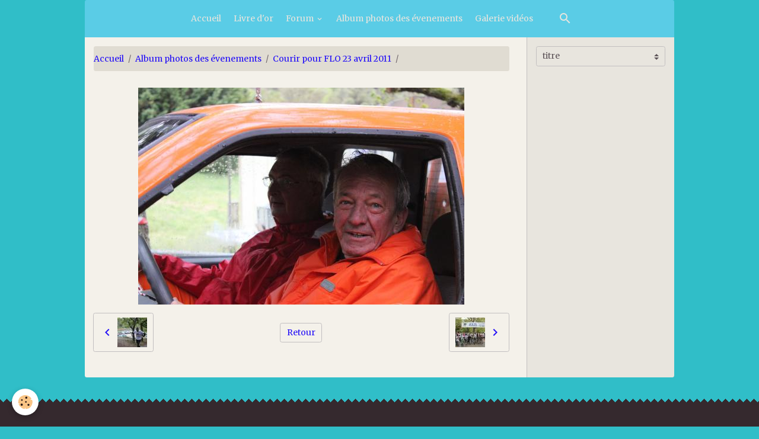

--- FILE ---
content_type: text/html; charset=UTF-8
request_url: http://www.asso-flo.fr/album/courir-pour-flo-23-avril-2011/img-2148.html
body_size: 36038
content:

<!DOCTYPE html>
<html lang="fr">
    <head>
        <title>IMG_2148</title>
        <meta name="theme-color" content="rgba(90, 204, 230, 1)">
        <meta name="msapplication-navbutton-color" content="rgba(90, 204, 230, 1)">
        <!-- METATAGS -->
        <!-- rebirth / furniture -->
<!--[if IE]>
<meta http-equiv="X-UA-Compatible" content="IE=edge">
<![endif]-->
<meta charset="utf-8">
<meta name="viewport" content="width=device-width, initial-scale=1, shrink-to-fit=no">
    <link rel="image_src" href="http://www.asso-flo.fr/medias/album/images/IMG_2148.jpg" />
    <meta property="og:image" content="http://www.asso-flo.fr/medias/album/images/IMG_2148.jpg" />
    <link rel="canonical" href="http://www.asso-flo.fr/album/courir-pour-flo-23-avril-2011/img-2148.html">
<meta name="generator" content="e-monsite (e-monsite.com)">



    
    <link rel="preconnect" href="https://fonts.googleapis.com">
    <link rel="preconnect" href="https://fonts.gstatic.com" crossorigin="anonymous">
    <link href="https://fonts.googleapis.com/css?family=Merriweather:300,300italic,400,400italic,700,700italic&display=swap" rel="stylesheet">

<link href="//www.asso-flo.fr/themes/combined.css?v=6_1642769533_45" rel="stylesheet">


<link rel="preload" href="//www.asso-flo.fr/medias/static/themes/bootstrap_v4/js/jquery-3.6.3.min.js?v=26012023" as="script">
<script src="//www.asso-flo.fr/medias/static/themes/bootstrap_v4/js/jquery-3.6.3.min.js?v=26012023"></script>
<link rel="preload" href="//www.asso-flo.fr/medias/static/themes/bootstrap_v4/js/popper.min.js?v=31012023" as="script">
<script src="//www.asso-flo.fr/medias/static/themes/bootstrap_v4/js/popper.min.js?v=31012023"></script>
<link rel="preload" href="//www.asso-flo.fr/medias/static/themes/bootstrap_v4/js/bootstrap.min.js?v=31012023" as="script">
<script src="//www.asso-flo.fr/medias/static/themes/bootstrap_v4/js/bootstrap.min.js?v=31012023"></script>
<script src="//www.asso-flo.fr/themes/combined.js?v=6_1642769533_45&lang=fr"></script>
<script type="application/ld+json">
    {
        "@context" : "https://schema.org/",
        "@type" : "WebSite",
        "name" : "FLO",
        "url" : "http://www.asso-flo.fr/"
    }
</script>




        <!-- //METATAGS -->
            <script src="//www.asso-flo.fr/medias/static/js/rgpd-cookies/jquery.rgpd-cookies.js?v=2084"></script>
    <script>
                                    $(document).ready(function() {
            $.RGPDCookies({
                theme: 'bootstrap_v4',
                site: 'www.asso-flo.fr',
                privacy_policy_link: '/about/privacypolicy/',
                cookies: [{"id":null,"favicon_url":"https:\/\/ssl.gstatic.com\/analytics\/20210414-01\/app\/static\/analytics_standard_icon.png","enabled":true,"model":"google_analytics","title":"Google Analytics","short_description":"Permet d'analyser les statistiques de consultation de notre site","long_description":"Indispensable pour piloter notre site internet, il permet de mesurer des indicateurs comme l\u2019affluence, les produits les plus consult\u00e9s, ou encore la r\u00e9partition g\u00e9ographique des visiteurs.","privacy_policy_url":"https:\/\/support.google.com\/analytics\/answer\/6004245?hl=fr","slug":"google-analytics"},{"id":null,"favicon_url":"","enabled":true,"model":"addthis","title":"AddThis","short_description":"Partage social","long_description":"Nous utilisons cet outil afin de vous proposer des liens de partage vers des plateformes tiers comme Twitter, Facebook, etc.","privacy_policy_url":"https:\/\/www.oracle.com\/legal\/privacy\/addthis-privacy-policy.html","slug":"addthis"}],
                modal_title: 'Gestion\u0020des\u0020cookies',
                modal_description: 'd\u00E9pose\u0020des\u0020cookies\u0020pour\u0020am\u00E9liorer\u0020votre\u0020exp\u00E9rience\u0020de\u0020navigation,\nmesurer\u0020l\u0027audience\u0020du\u0020site\u0020internet,\u0020afficher\u0020des\u0020publicit\u00E9s\u0020personnalis\u00E9es,\nr\u00E9aliser\u0020des\u0020campagnes\u0020cibl\u00E9es\u0020et\u0020personnaliser\u0020l\u0027interface\u0020du\u0020site.',
                privacy_policy_label: 'Consulter\u0020la\u0020politique\u0020de\u0020confidentialit\u00E9',
                check_all_label: 'Tout\u0020cocher',
                refuse_button: 'Refuser',
                settings_button: 'Param\u00E9trer',
                accept_button: 'Accepter',
                callback: function() {
                    // website google analytics case (with gtag), consent "on the fly"
                    if ('gtag' in window && typeof window.gtag === 'function') {
                        if (window.jsCookie.get('rgpd-cookie-google-analytics') === undefined
                            || window.jsCookie.get('rgpd-cookie-google-analytics') === '0') {
                            gtag('consent', 'update', {
                                'ad_storage': 'denied',
                                'analytics_storage': 'denied'
                            });
                        } else {
                            gtag('consent', 'update', {
                                'ad_storage': 'granted',
                                'analytics_storage': 'granted'
                            });
                        }
                    }
                }
            });
        });
    </script>
        <script async src="https://www.googletagmanager.com/gtag/js?id=G-4VN4372P6E"></script>
<script>
    window.dataLayer = window.dataLayer || [];
    function gtag(){dataLayer.push(arguments);}
    
    gtag('consent', 'default', {
        'ad_storage': 'denied',
        'analytics_storage': 'denied'
    });
    
    gtag('js', new Date());
    gtag('config', 'G-4VN4372P6E');
</script>

                        <script src="//www.asso-flo.fr/medias/static/themes/ems_framework/js/masonry.pkgd.min.js"></script>
        <script src="//www.asso-flo.fr/medias/static/themes/ems_framework/js/imagesloaded.pkgd.min.js"></script>
                            </head>
    <body id="album_run_courir-pour-flo-23-avril-2011_img-2148" data-template="default">
        

                <!-- BRAND TOP -->
        
        <!-- NAVBAR -->
                                                                                                                                    <nav class="navbar navbar-expand-lg container radius-top" id="navbar" data-animation="sliding">
                                                                    <a aria-label="brand" class="navbar-brand d-inline-flex align-items-center" href="http://www.asso-flo.fr/">
                                                                        <span class="brand-titles d-lg-flex flex-column align-items-start">
                            <span class="brand-title d-none">FLO</span>
                                                        <span class="brand-subtitle d-none">&quot; Florian Lymphome Optimisme &quot;</span>
                                                    </span>
                                            </a>
                                                    <button id="buttonBurgerMenu" title="BurgerMenu" class="navbar-toggler collapsed" type="button" data-toggle="collapse" data-target="#menu">
                    <span></span>
                    <span></span>
                    <span></span>
                    <span></span>
                </button>
                <div class="collapse navbar-collapse flex-lg-grow-0 mx-lg-auto" id="menu">
                                                                                                                <ul class="navbar-nav navbar-menu nav-all nav-all-center">
                                                                                                                                                                                            <li class="nav-item" data-index="1">
                            <a class="nav-link" href="http://www.asso-flo.fr/">
                                                                Accueil
                            </a>
                                                                                </li>
                                                                                                                                                                                            <li class="nav-item" data-index="2">
                            <a class="nav-link" href="http://www.asso-flo.fr/livredor/" onclick="window.open(this.href);return false;">
                                                                Livre d'or
                            </a>
                                                                                </li>
                                                                                                                                                                                                                                                                            <li class="nav-item dropdown" data-index="3">
                            <a class="nav-link dropdown-toggle" href="http://www.asso-flo.fr/forum/">
                                                                Forum
                            </a>
                                                                                        <div class="collapse dropdown-menu">
                                    <ul class="list-unstyled">
                                                                                                                                                                                                                                                                    <li>
                                                <a class="dropdown-item" href="http://www.asso-flo.fr/forum/forum-de-l-association/">
                                                    Forum de l'association
                                                </a>
                                                                                                                                            </li>
                                                                                                                                                                                                                                                                    <li>
                                                <a class="dropdown-item" href="http://www.asso-flo.fr/forum/boite-a-idees/">
                                                    Boite à idées
                                                </a>
                                                                                                                                            </li>
                                                                                <li class="dropdown-menu-root">
                                            <a class="dropdown-item" href="http://www.asso-flo.fr/forum/">Forum</a>
                                        </li>
                                    </ul>
                                </div>
                                                    </li>
                                                                                                                                                                                            <li class="nav-item" data-index="4">
                            <a class="nav-link" href="http://www.asso-flo.fr/album/">
                                                                Album photos des évenements
                            </a>
                                                                                </li>
                                                                                                                                                                                            <li class="nav-item" data-index="5">
                            <a class="nav-link" href="http://www.asso-flo.fr/videos/">
                                                                Galerie vidéos
                            </a>
                                                                                </li>
                                    </ul>
            
                                    
                    
                                        <ul class="navbar-nav navbar-widgets ml-lg-4">
                                                <li class="nav-item d-none d-lg-block">
                            <a href="javascript:void(0)" class="nav-link search-toggler"><i class="material-icons md-search"></i></a>
                        </li>
                                                                    </ul>
                                        
                    
                                        <form method="get" action="http://www.asso-flo.fr/search/site/" id="navbar-search" class="fade">
                        <input class="form-control form-control-lg" type="text" name="q" value="" placeholder="Votre recherche" pattern=".{3,}" required>
                        <button type="submit" class="btn btn-link btn-lg"><i class="material-icons md-search"></i></button>
                        <button type="button" class="btn btn-link btn-lg search-toggler d-none d-lg-inline-block"><i class="material-icons md-clear"></i></button>
                    </form>
                                    </div>
                    </nav>

        <!-- HEADER -->
                <!-- //HEADER -->

        <!-- WRAPPER -->
                                                                                                            <div id="wrapper" class="container radius-bottom">

                        <div class="row">
                            <main id="main" class="col-lg-9">

                                                                            <ol class="breadcrumb">
                                    <li class="breadcrumb-item"><a href="http://www.asso-flo.fr/">Accueil</a></li>
                                                <li class="breadcrumb-item"><a href="http://www.asso-flo.fr/album/">Album photos des évenements</a></li>
                                                <li class="breadcrumb-item"><a href="http://www.asso-flo.fr/album/courir-pour-flo-23-avril-2011/">Courir pour FLO 23 avril 2011</a></li>
                                                <li class="breadcrumb-item active"></li>
                        </ol>

    <script type="application/ld+json">
        {
            "@context": "https://schema.org",
            "@type": "BreadcrumbList",
            "itemListElement": [
                                {
                    "@type": "ListItem",
                    "position": 1,
                    "name": "Accueil",
                    "item": "http://www.asso-flo.fr/"
                  },                                {
                    "@type": "ListItem",
                    "position": 2,
                    "name": "Album photos des évenements",
                    "item": "http://www.asso-flo.fr/album/"
                  },                                {
                    "@type": "ListItem",
                    "position": 3,
                    "name": "Courir pour FLO 23 avril 2011",
                    "item": "http://www.asso-flo.fr/album/courir-pour-flo-23-avril-2011/"
                  },                                {
                    "@type": "ListItem",
                    "position": 4,
                    "name": "",
                    "item": "http://www.asso-flo.fr/album/courir-pour-flo-23-avril-2011/img-2148.html"
                  }                          ]
        }
    </script>
                                            
                                        
                                        
                                                                                                        <div class="view view-album" id="view-item" data-category="courir-pour-flo-23-avril-2011" data-id-album="4e813b904b336fde4dbcd75f">
    <div class="container">
        <div class="row">
            <div class="col">
                <h1 class="view-title"></h1>
                
    
<div id="site-module-4e813b906de66fde4dbc86cb" class="site-module" data-itemid="4e813b906de66fde4dbc86cb" data-siteid="4e813b8919416fde4dbcd1de" data-category="item"></div>


                <p class="text-center">
                    <img src="http://www.asso-flo.fr/medias/album/images/IMG_2148.jpg" alt="" class="img-fluid">
                </p>

                
                <ul class="pager">
                                            <li class="prev-page">
                            <a href="http://www.asso-flo.fr/album/courir-pour-flo-23-avril-2011/img-2081.html" class="page-link">
                                <i class="material-icons md-chevron_left"></i>
                                <img src="http://www.asso-flo.fr/medias/album/images/IMG_2081.jpg?fx=c_50_50" width="50" alt="">
                            </a>
                        </li>
                                        <li>
                        <a href="http://www.asso-flo.fr/album/courir-pour-flo-23-avril-2011/" class="page-link">Retour</a>
                    </li>
                                            <li class="next-page">
                            <a href="http://www.asso-flo.fr/album/courir-pour-flo-23-avril-2011/img-1967.html" class="page-link">
                                <img src="http://www.asso-flo.fr/medias/album/images/IMG_1967.jpg?fx=c_50_50" width="50" alt="">
                                <i class="material-icons md-chevron_right"></i>
                            </a>
                        </li>
                                    </ul>
            </div>
        </div>
    </div>

    
</div>


                </main>

                                <aside id="sidebar" class="col-lg-3">
                    <div id="sidebar-inner">
                                                                                                                                                                                                        <div id="widget-1"
                                     class="widget"
                                     data-id="widget_page_category"
                                     data-widget-num="1">
                                                                                                                                                            <div class="widget-content">
                                                        <select name="pagelist" onchange="window.location=this.value;" class="custom-select">
        <option value="">titre</option>
                                   <option class="page" value="http://www.asso-flo.fr/pages/evenements-2014-2015/soiree-gigot-bitume-05-octobre-2014.html">Soirée Gigot Bitume 04 octobre</option>
                            
                                 <option class="category" value="http://www.asso-flo.fr/pages/l-association/">L'association</option>
                                                   <option class="page" value="http://www.asso-flo.fr/pages/l-association/historique-de-l-association.html">&nbsp;&nbsp;&nbsp;&nbsp;Historique</option>
                                     <option class="page" value="http://www.asso-flo.fr/pages/l-association/parution-au-journal-officiel.html">&nbsp;&nbsp;&nbsp;&nbsp;Journal Officiel</option>
                                     <option class="page" value="http://www.asso-flo.fr/pages/l-association/le-lymphome.html">&nbsp;&nbsp;&nbsp;&nbsp;Qu'est-ce que le Lymphome</option>
                                     <option class="page" value="http://www.asso-flo.fr/pages/l-association/les-membres-fondateurs-de-l-association.html">&nbsp;&nbsp;&nbsp;&nbsp;Membres fondateurs</option>
                                     <option class="page" value="http://www.asso-flo.fr/pages/l-association/les-membres-d-honneur-de-l-association.html">&nbsp;&nbsp;&nbsp;&nbsp;Membres d'honneur</option>
                                     <option class="page" value="http://www.asso-flo.fr/pages/l-association/les-membres-bienfaiteurs-de-l-association.html">&nbsp;&nbsp;&nbsp;&nbsp;Membres bienfaiteurs</option>
                                     <option class="page" value="http://www.asso-flo.fr/pages/l-association/membres-du-bureau-de-l-association.html">&nbsp;&nbsp;&nbsp;&nbsp;Le Bureau</option>
                                     <option class="page" value="http://www.asso-flo.fr/pages/l-association/espace-florian.html">&nbsp;&nbsp;&nbsp;&nbsp;Espace Florian</option>
                                     <option class="page" value="http://www.asso-flo.fr/pages/l-association/plubication-ipc.html">&nbsp;&nbsp;&nbsp;&nbsp;Publications IPC</option>
                                     <option class="page" value="http://www.asso-flo.fr/pages/l-association/2014-40-000-pour-l-ipc.html">&nbsp;&nbsp;&nbsp;&nbsp;2014 : 40 000 € pour l'IPC</option>
                                     <option class="page" value="http://www.asso-flo.fr/pages/l-association/2013-40-000-pour-l-ipc.html">&nbsp;&nbsp;&nbsp;&nbsp;2013 : 40 000 € pour L'IPC</option>
                                     <option class="page" value="http://www.asso-flo.fr/pages/l-association/2012-40-000-pout-l-institut-paoli-calmettes.html">&nbsp;&nbsp;&nbsp;&nbsp;2012 : 40 000 € pout l'IPC</option>
                                     <option class="page" value="http://www.asso-flo.fr/pages/l-association/40-000-amp-128-pour-paoli-calmettes.html">&nbsp;&nbsp;&nbsp;&nbsp;2011 : 40 000 € pour l'IPC</option>
                                     <option class="page" value="http://www.asso-flo.fr/pages/l-association/articles-de-presse.html">&nbsp;&nbsp;&nbsp;&nbsp;Presse</option>
                                     <option class="page" value="http://www.asso-flo.fr/pages/l-association/les-parrain-et-marraine-de-l-association.html">&nbsp;&nbsp;&nbsp;&nbsp;Parrain et Marraine</option>
                                     <option class="page" value="http://www.asso-flo.fr/pages/l-association/les-adherents-de-l-association.html">&nbsp;&nbsp;&nbsp;&nbsp;Adhérents</option>
                                     <option class="page" value="http://www.asso-flo.fr/pages/l-association/les-sponsors-de-l-association.html">&nbsp;&nbsp;&nbsp;&nbsp;Les sponsors</option>
                                     <option class="page" value="http://www.asso-flo.fr/pages/l-association/adherer-a-l-association.html">&nbsp;&nbsp;&nbsp;&nbsp;Adhérer</option>
                                     <option class="page" value="http://www.asso-flo.fr/pages/l-association/les-trophees-de-flo.html">&nbsp;&nbsp;&nbsp;&nbsp;Les Trophées de FLO</option>
                                                        <option class="category" value="http://www.asso-flo.fr/pages/nos-partenaires/">Nos partenaires</option>
                                                                      <option class="category" value="http://www.asso-flo.fr/pages/contacts/">Contacts</option>
                                                   <option class="page" value="http://www.asso-flo.fr/pages/contacts/nous-contacter.html">&nbsp;&nbsp;&nbsp;&nbsp;Nous contacter</option>
                                                        <option class="category" value="http://www.asso-flo.fr/pages/faites-un-don/">Faites un Don</option>
                                                                      <option class="category" value="http://www.asso-flo.fr/pages/evennements-exercice-2010-2011/">Evènements 2010-2011</option>
                                                   <option class="page" value="http://www.asso-flo.fr/pages/evennements-exercice-2010-2011/gigot-bitume-du-24-juin-2011.html">&nbsp;&nbsp;&nbsp;&nbsp;Gigot bitume du 24 juin 2011</option>
                                     <option class="page" value="http://www.asso-flo.fr/pages/evennements-exercice-2010-2011/course-pedestre-du-23-avril-2011.html">&nbsp;&nbsp;&nbsp;&nbsp;Courir pour FLO 23 avril 2011</option>
                                     <option class="page" value="http://www.asso-flo.fr/pages/evennements-exercice-2010-2011/loto-du-26-mars-2011.html">&nbsp;&nbsp;&nbsp;&nbsp;Loto du 26 mars 2011</option>
                                     <option class="page" value="http://www.asso-flo.fr/pages/evennements-exercice-2010-2011/loto-du-8-janvier-2011.html">&nbsp;&nbsp;&nbsp;&nbsp;LOTO du 8 janvier 2011</option>
                                     <option class="page" value="http://www.asso-flo.fr/pages/evennements-exercice-2010-2011/marathon-des-cours-decathlon-13-decembre-2010.html">&nbsp;&nbsp;&nbsp;&nbsp;Marathon des cours 13 décembre</option>
                                     <option class="page" value="http://www.asso-flo.fr/pages/evennements-exercice-2010-2011/photos-avec-papa-noel-11-et-18-decembre-2010.html">&nbsp;&nbsp;&nbsp;&nbsp;Photos avec Papa Noël 11 & 18 </option>
                                     <option class="page" value="http://www.asso-flo.fr/pages/evennements-exercice-2010-2011/les-illuminations-du-village-le-10-decembre-2010.html">&nbsp;&nbsp;&nbsp;&nbsp;Illuminations 10 décembre 2010</option>
                                     <option class="page" value="http://www.asso-flo.fr/pages/evennements-exercice-2010-2011/vente-de-ble-de-la-sainte-barbe.html">&nbsp;&nbsp;&nbsp;&nbsp;Vente de blé</option>
                                     <option class="page" value="http://www.asso-flo.fr/pages/evennements-exercice-2010-2011/plantation-de-l-olivier-le-30-10-10.html">&nbsp;&nbsp;&nbsp;&nbsp;Plantation de l'olivier 30 oct</option>
                                     <option class="page" value="http://www.asso-flo.fr/pages/evennements-exercice-2010-2011/tournoi-de-foot-du-14-aout-2010.html">&nbsp;&nbsp;&nbsp;&nbsp;Tournoi de foot 14 aout 2010</option>
                                                        <option class="category" value="http://www.asso-flo.fr/pages/evenements-exercice-2011-2012/">Evènements 2011-2012</option>
                                                   <option class="page" value="http://www.asso-flo.fr/pages/evenements-exercice-2011-2012/gigot-bitume-2012.html">&nbsp;&nbsp;&nbsp;&nbsp;Gigot bitume 2012</option>
                                     <option class="page" value="http://www.asso-flo.fr/pages/evenements-exercice-2011-2012/loto-de-prinptemps-samedi-24-mars-2012.html">&nbsp;&nbsp;&nbsp;&nbsp;Loto de Printemps Samedi 24 ma</option>
                                     <option class="page" value="http://www.asso-flo.fr/pages/evenements-exercice-2011-2012/loto-du-22-janvier.html">&nbsp;&nbsp;&nbsp;&nbsp;Loto du 22 janvier 2012, Salle</option>
                                     <option class="page" value="http://www.asso-flo.fr/pages/evenements-exercice-2011-2012/loto-du-18-decembre-2011.html">&nbsp;&nbsp;&nbsp;&nbsp;Loto du 18 décembre 2011, Sall</option>
                                     <option class="page" value="http://www.asso-flo.fr/pages/evenements-exercice-2011-2012/balade-en-caleche-avec-papa-noel.html">&nbsp;&nbsp;&nbsp;&nbsp;Papa Noël 10 & 17 décembre 201</option>
                                     <option class="page" value="http://www.asso-flo.fr/pages/evenements-exercice-2011-2012/soiree-lafarge-ciments.html">&nbsp;&nbsp;&nbsp;&nbsp;Soirée Lafarge Ciments 5 novem</option>
                                     <option class="page" value="http://www.asso-flo.fr/pages/evenements-exercice-2011-2012/soiree-corse.html">&nbsp;&nbsp;&nbsp;&nbsp;Soirée CORSE 1er octobre 2011</option>
                                     <option class="page" value="http://www.asso-flo.fr/pages/evenements-exercice-2011-2012/tournoi-de-foot-09-juillet-2011.html">&nbsp;&nbsp;&nbsp;&nbsp;Tournoi de foot 09 juil. 2011</option>
                                     <option class="page" value="http://www.asso-flo.fr/pages/evenements-exercice-2011-2012/planing-des-manifestation.html">&nbsp;&nbsp;&nbsp;&nbsp;Calendrier des manifestations </option>
                                                        <option class="category" value="http://www.asso-flo.fr/pages/exercice-2012-2013/">Evènements 2012 2013</option>
                                                   <option class="page" value="http://www.asso-flo.fr/pages/exercice-2012-2013/journee-mondiale-du-lymphome-14-09-2013.html">&nbsp;&nbsp;&nbsp;&nbsp;Journée mondiale du lymphome 1</option>
                                     <option class="page" value="http://www.asso-flo.fr/pages/exercice-2012-2013/gigot-bitume-2013.html">&nbsp;&nbsp;&nbsp;&nbsp;Gigot bitume 25 mai 2013</option>
                                     <option class="page" value="http://www.asso-flo.fr/pages/exercice-2012-2013/soiree-lafarge-pour-flo-du-27-avril-2013.html">&nbsp;&nbsp;&nbsp;&nbsp;Soirée Lafarge pour FLO du 27 </option>
                                     <option class="page" value="http://www.asso-flo.fr/pages/exercice-2012-2013/papa-noel-et-illuminations.html">&nbsp;&nbsp;&nbsp;&nbsp;Papa Noel et Illuminations</option>
                                     <option class="page" value="http://www.asso-flo.fr/pages/exercice-2012-2013/loto-du-16-decembre-2012.html">&nbsp;&nbsp;&nbsp;&nbsp;Loto du 16 décembre 2012</option>
                                     <option class="page" value="http://www.asso-flo.fr/pages/exercice-2012-2013/danse-avec-flo-29-09-2012.html">&nbsp;&nbsp;&nbsp;&nbsp;Danse avec FLO 29 09 2012</option>
                                     <option class="page" value="http://www.asso-flo.fr/pages/exercice-2012-2013/3eme-tournois-de-foot-07-juillet-2012.html">&nbsp;&nbsp;&nbsp;&nbsp;3ème tournoi de foot 07 juille</option>
                                                        <option class="category" value="http://www.asso-flo.fr/pages/evennements-2013-2014/">Evènements 2013 2014</option>
                                                   <option class="page" value="http://www.asso-flo.fr/pages/evennements-2013-2014/stage-de-plongee-a-monaco.html">&nbsp;&nbsp;&nbsp;&nbsp;Stage de Plongée à Monaco</option>
                                     <option class="page" value="http://www.asso-flo.fr/pages/evennements-2013-2014/danse-avec-flo-2013.html">&nbsp;&nbsp;&nbsp;&nbsp;Danse avec FLO 2013</option>
                                     <option class="page" value="http://www.asso-flo.fr/pages/evennements-2013-2014/loto-du-15-decembre-2013.html">&nbsp;&nbsp;&nbsp;&nbsp;Loto du 15 décembre 2013</option>
                                     <option class="page" value="http://www.asso-flo.fr/pages/evennements-2013-2014/papa-noel-2013.html">&nbsp;&nbsp;&nbsp;&nbsp;Papa Noel 2013</option>
                                                        <option class="category" value="http://www.asso-flo.fr/pages/evenements-2014-2015/">Evenements 2014 2015</option>
                                                   <option class="page" value="http://www.asso-flo.fr/pages/evenements-2014-2015/page.html">&nbsp;&nbsp;&nbsp;&nbsp;Palais du Pharo le 09/10/2014 </option>
                                     <option class="page" value="http://www.asso-flo.fr/pages/evenements-2014-2015/soiree-gigot-bitume-05-octobre-2014.html">&nbsp;&nbsp;&nbsp;&nbsp;Soirée Gigot Bitume 04 octobre</option>
                                                        <option class="category" value="http://www.asso-flo.fr/pages/evenements-passes/">Evénements passés</option>
                                                                      <option class="category" value="http://www.asso-flo.fr/pages/evenements-futurs/">Calendrier 2012/2013</option>
                                                                      <option class="category" value="http://www.asso-flo.fr/pages/calendrier-2013-2014/">Calendrier 2013 2014</option>
                                                   <option class="page" value="http://www.asso-flo.fr/pages/calendrier-2013-2014/tournoi-de-foot-juillet-2013.html">&nbsp;&nbsp;&nbsp;&nbsp;Tournoi de Foot Juillet 2013</option>
                                                      </select>
    

                                            </div>
                                                                                                            </div>
                                                                                                                                                                                    </div>
                </aside>
            </div>
                    </div>
        <!-- //WRAPPER -->

                <footer id="footer" class="frieze-triangles">
                            
<div id="rows-6025104975a226d7faab7a3f" class="rows" data-total-pages="1" data-current-page="1">
                            
                        
                                                                                        
                                                                
                
                        
                
                
                                    
                
                                
        
                                    <div id="row-6025104975a226d7faab7a3f-1" class="row-container pos-1 page_1 container">
                    <div class="row-content">
                                                                                <div class="row" data-role="line">
                                    
                                                                                
                                                                                                                                                                                                            
                                                                                                                                                                
                                                                                
                                                                                
                                                                                                                        
                                                                                
                                                                                                                                                                                                                                                                        
                                                                                        <div data-role="cell" data-size="lg" id="cell-5e85fb7dcddc0f56738e8212" class="col empty-column">
                                               <div class="col-content col-no-widget">                                                        &nbsp;
                                                                                                    </div>
                                            </div>
                                                                                                                                                        </div>
                                            </div>
                                    </div>
                        </div>

                        <div class="container">
                
                
                            </div>

                            <ul id="legal-mentions" class="footer-mentions">
    
    
    
    
    
            <li><button id="cookies" type="button" aria-label="Gestion des cookies">Gestion des cookies</button></li>
    </ul>
                    </footer>
        
        
        
            

 
    
						 	 





        
            </body>
</html>
